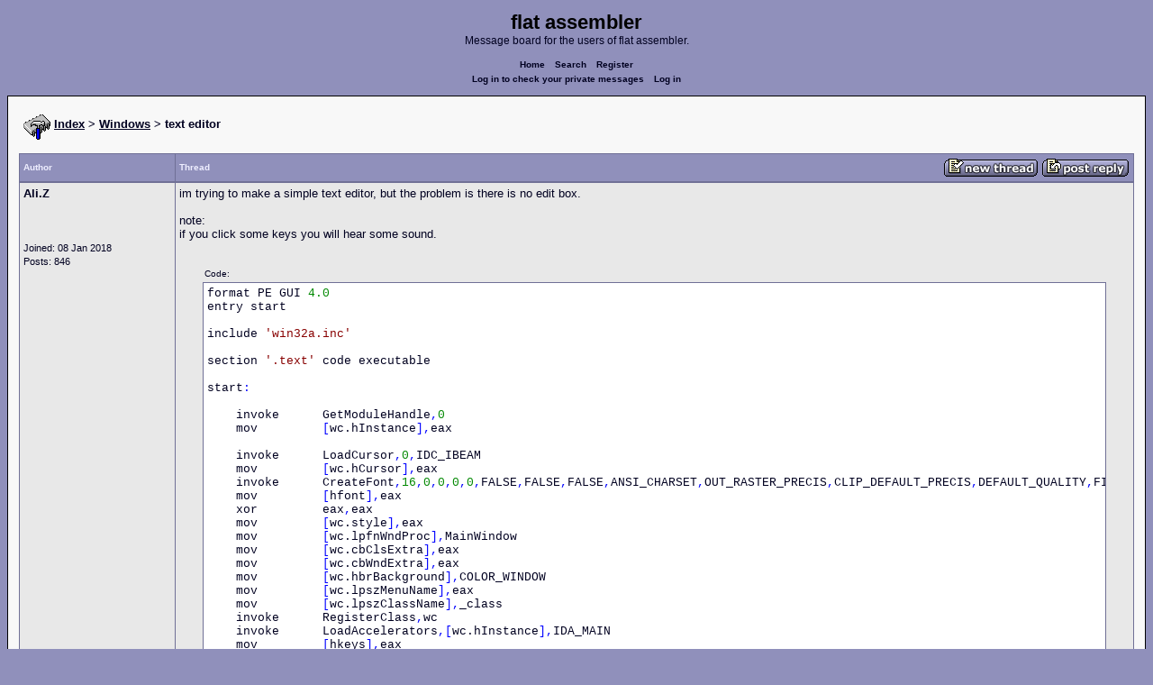

--- FILE ---
content_type: text/html; charset=UTF-8
request_url: https://board.flatassembler.net/topic.php?t=20790
body_size: 13191
content:
<!DOCTYPE html>
<html dir="ltr" lang="en">

<head>
  <meta charset="utf-8">
  <meta name="author" content="Ali.Z"><meta name="description" content="text editor">
  <title>flat assembler - text editor</title>
  <meta name="twitter:card" content="summary">
  <meta property="og:title" content="text editor">
  <meta property="og:image" content="https://flatassembler.net/images/flatassembler.gif">
  <meta name="viewport" content="width=device-width, initial-scale=1">
  <link rel="stylesheet" href="templates/phpVB2/phpVB2.css" type="text/css">
</head>

<body>

  <p class="mediumtext">
    <span class="maintitle">flat assembler</span><br>Message board for the users of flat assembler.
  </p>

  <p class="navigation">
    <a class="boldlink" href="index.php">Home</a>
    <!--<a class="boldlink" href="faq.php">FAQ</a>-->
    <a class="boldlink" href="search.php">Search</a>
    <a class="boldlink" href="https://board.flatassembler.net/profile.php?mode=register">Register</a>
    <br/>
    <a class="boldlink" href="privmsg.php?folder=inbox">Log in to check your private messages</a>
    <a class="boldlink" href="login.php">Log in</a>
  </p>

  <div class="container">

<table class="lineup">
  <tr>
    <td align="left" valign="middle">
      <img src="/images/fasm.png" border="0" alt="" align="center">
      <span class="largetext"><a href="index.php" ><b>Index</b></a>
      <b>> <a href="forum.php?f=3">Windows</a> > text editor</b></span><br>
      <br>
      <b><span class="smalltext">
      </span></b></td>
  </tr>
</table>

        

            <table class="grid" style="table-layout:fixed;white-space:normal;">
              <tr>
                <td nowrap class="toprow leftcol foldable" valign="middle"><span class="toprowtext">Author </span></td>
                <td nowrap class="toprow"><table width="100%" border="0" cellpadding="0" cellspacing="0"><tr>
                 <td nowrap class="toprow" valign="middle"><span class="toprowtext">Thread</span></td>
                 <td nowrap class="toprow" valign="middle" align="right"><a href="post.php?mode=newtopic&amp;f=3"><IMG src="templates/phpVB2/images/post.gif" border="0" alt="Post new topic" align="middle"></A> <A href="post.php?mode=reply&amp;t=20790"><IMG src="templates/phpVB2/images/reply.gif" border="0" alt="Reply to topic" align="middle"></A></td></tr>
                </table></td>
              </tr>
            </table>
            <table class="grid" style="table-layout:fixed;white-space:normal;">
              <tr>
                <td valign="top" class="leftcol foldable row1">
                  <div style="overflow-x: hidden;">
                  <span class="largetext"><b>Ali.Z</b></span><br>
                  <span class="smalltext"><br>
                  <br>
                  <br>
                  Joined: 08 Jan 2018<br>
                  Posts: 846<br>
                  </span>
                  <div></td>
                <td valign="top" class="postbody row1">
                  <a name="206599"></a>
                  <div class="folded postheader"><b>Ali.Z</b> <span class="smalltext">18 Oct 2018, 13:02</div>
                  <div class="largetext" style="padding-bottom: 2px;" title="text editor">im trying to make a simple text editor, but the problem is there is no edit box.
<br />

<br />
note:
<br />
if you click some keys you will hear some sound.
<br />

<br />
    <div class="quotecontainer"><div class="quoteheader">Code:</div><pre>format PE GUI <span class="code_number">4.0</span>entry startinclude <span class="code_string">'win32a.inc'</span>section <span class="code_string">'.text'</span> code executablestart<span class="code_symbol">:</span>    invoke      GetModuleHandle<span class="code_symbol">,</span><span class="code_number">0</span>    mov         <span class="code_symbol">[</span>wc.hInstance<span class="code_symbol">],</span>eax    invoke      LoadCursor<span class="code_symbol">,</span><span class="code_number">0</span><span class="code_symbol">,</span>IDC_IBEAM    mov         <span class="code_symbol">[</span>wc.hCursor<span class="code_symbol">],</span>eax    invoke      CreateFont<span class="code_symbol">,</span><span class="code_number">16</span><span class="code_symbol">,</span><span class="code_number">0</span><span class="code_symbol">,</span><span class="code_number">0</span><span class="code_symbol">,</span><span class="code_number">0</span><span class="code_symbol">,</span><span class="code_number">0</span><span class="code_symbol">,</span>FALSE<span class="code_symbol">,</span>FALSE<span class="code_symbol">,</span>FALSE<span class="code_symbol">,</span>ANSI_CHARSET<span class="code_symbol">,</span>OUT_RASTER_PRECIS<span class="code_symbol">,</span>CLIP_DEFAULT_PRECIS<span class="code_symbol">,</span>DEFAULT_QUALITY<span class="code_symbol">,</span>FIXED_PITCH<span class="code_symbol">+</span>FF_DONTCARE<span class="code_symbol">,</span>NULL    mov         <span class="code_symbol">[</span>hfont<span class="code_symbol">],</span>eax    xor         eax<span class="code_symbol">,</span>eax    mov         <span class="code_symbol">[</span>wc.style<span class="code_symbol">],</span>eax    mov         <span class="code_symbol">[</span>wc.lpfnWndProc<span class="code_symbol">],</span>MainWindow    mov         <span class="code_symbol">[</span>wc.cbClsExtra<span class="code_symbol">],</span>eax    mov         <span class="code_symbol">[</span>wc.cbWndExtra<span class="code_symbol">],</span>eax    mov         <span class="code_symbol">[</span>wc.hbrBackground<span class="code_symbol">],</span>COLOR_WINDOW    mov         <span class="code_symbol">[</span>wc.lpszMenuName<span class="code_symbol">],</span>eax    mov         <span class="code_symbol">[</span>wc.lpszClassName<span class="code_symbol">],</span>_class    invoke      RegisterClass<span class="code_symbol">,</span>wc    invoke      LoadAccelerators<span class="code_symbol">,[</span>wc.hInstance<span class="code_symbol">],</span>IDA_MAIN    mov         <span class="code_symbol">[</span>hkeys<span class="code_symbol">],</span>eax    invoke      LoadMenu<span class="code_symbol">,[</span>wc.hInstance<span class="code_symbol">],</span>IDM_MAIN    invoke      CreateWindowEx<span class="code_symbol">,</span><span class="code_number">0</span><span class="code_symbol">,</span>_class<span class="code_symbol">,</span>_caption<span class="code_symbol">,</span>WS_TILEDWINDOW<span class="code_symbol">+</span>WS_CLIPCHILDREN<span class="code_symbol">+</span>WS_CLIPSIBLINGS<span class="code_symbol">,</span><span class="code_number">25</span><span class="code_symbol">,</span><span class="code_number">25</span><span class="code_symbol">,</span><span class="code_number">244</span><span class="code_symbol">,</span><span class="code_number">152</span><span class="code_symbol">,</span>NULL<span class="code_symbol">,</span>eax<span class="code_symbol">,[</span>wc.hInstance<span class="code_symbol">],</span>NULL    mov         <span class="code_symbol">[</span>hwnd_main<span class="code_symbol">],</span>eax    invoke      ShowWindow<span class="code_symbol">,</span>eax<span class="code_symbol">,</span>SW_SHOW    invoke      UpdateWindow<span class="code_symbol">,[</span>hwnd_main<span class="code_symbol">]</span>msg_loop<span class="code_symbol">:</span>    invoke      GetMessage<span class="code_symbol">,</span>msg<span class="code_symbol">,</span>NULL<span class="code_symbol">,</span><span class="code_number">0</span><span class="code_symbol">,</span><span class="code_number">0</span>    or          eax<span class="code_symbol">,</span>eax    jz          end_loop    invoke      TranslateAccelerator<span class="code_symbol">,[</span>hwnd_main<span class="code_symbol">],[</span>hkeys<span class="code_symbol">],</span>msg    or          eax<span class="code_symbol">,</span>eax    jnz         msg_loop    cmp         <span class="code_symbol">[</span>msg.message<span class="code_symbol">],</span>WM_KEYDOWN    jz          msg_dispatch    invoke      TranslateMessage<span class="code_symbol">,</span>msgmsg_dispatch<span class="code_symbol">:</span>    invoke      DispatchMessage<span class="code_symbol">,</span>msg    jmp         msg_loopend_loop<span class="code_symbol">:</span>    invoke      ExitProcess<span class="code_symbol">,[</span>msg.wParam<span class="code_symbol">]</span>proc MainWindow hwnd<span class="code_symbol">,</span>msg<span class="code_symbol">,</span>wparam<span class="code_symbol">,</span>lparam    push        ebx esi edi    cmp         <span class="code_symbol">[</span>msg<span class="code_symbol">],</span>WM_CREATE    jz          wmcreate    cmp         <span class="code_symbol">[</span>msg<span class="code_symbol">],</span>WM_SIZE    jz          wmsize    cmp         <span class="code_symbol">[</span>msg<span class="code_symbol">],</span>WM_SETFOCUS    jz          wmsetfocus    cmp         <span class="code_symbol">[</span>msg<span class="code_symbol">],</span>WM_COMMAND    jz          wmcommand    cmp         <span class="code_symbol">[</span>msg<span class="code_symbol">],</span>WM_CLOSE    jz          wmclose    cmp         <span class="code_symbol">[</span>msg<span class="code_symbol">],</span>WM_DESTROY    jz          wmdestroy    invoke      DefWindowProc<span class="code_symbol">,[</span>hwnd<span class="code_symbol">],[</span>msg<span class="code_symbol">],[</span>wparam<span class="code_symbol">],[</span>lparam<span class="code_symbol">]</span>    jmp         finish  wmcreate<span class="code_symbol">:</span>    invoke      GetClientRect<span class="code_symbol">,[</span>hwnd<span class="code_symbol">],</span>rct    invoke      CreateWindowEx<span class="code_symbol">,</span><span class="code_number">0</span><span class="code_symbol">,</span>_edit_class<span class="code_symbol">,</span><span class="code_number">0</span><span class="code_symbol">,</span>WS_CHILD<span class="code_symbol">,</span>WS_VISIBLE<span class="code_symbol">,</span>ES_MULTILINE<span class="code_symbol">,</span>WS_VSCROLL<span class="code_symbol">,</span>WS_HSCROLL<span class="code_symbol">,</span>ES_AUTOVSCROLL<span class="code_symbol">,</span>ES_AUTOHSCROLL<span class="code_symbol">,[</span>rct.left<span class="code_symbol">],[</span>rct.top<span class="code_symbol">],[</span>rct.right<span class="code_symbol">],[</span>rct.bottom<span class="code_symbol">],[</span>hwnd<span class="code_symbol">],</span>NULL<span class="code_symbol">,[</span>wc.hInstance<span class="code_symbol">],</span>NULL    mov         <span class="code_symbol">[</span>hedit<span class="code_symbol">],</span>eax    invoke      SendMessage<span class="code_symbol">,[</span>hedit<span class="code_symbol">],</span>WM_SETFONT<span class="code_symbol">,[</span>hfont<span class="code_symbol">],</span><span class="code_number">0</span>    jmp         ok  wmsize<span class="code_symbol">:</span>    invoke      GetClientRect<span class="code_symbol">,[</span>hwnd<span class="code_symbol">],</span>rct    invoke      MoveWindow<span class="code_symbol">,[</span>hedit<span class="code_symbol">],[</span>rct.left<span class="code_symbol">],[</span>rct.top<span class="code_symbol">],[</span>rct.right<span class="code_symbol">],[</span>rct.bottom<span class="code_symbol">],</span>TRUE    jmp         ok  wmsetfocus<span class="code_symbol">:</span>    invoke      SetFocus<span class="code_symbol">,[</span>hedit<span class="code_symbol">]</span>    jmp         ok  wmcommand<span class="code_symbol">:</span>    mov         eax<span class="code_symbol">,[</span>wparam<span class="code_symbol">]</span>    and         eax<span class="code_symbol">,</span><span class="code_number">0ffffh</span>    cmp         eax<span class="code_symbol">,</span>IDM_NEW    jz          ok    cmp         eax<span class="code_symbol">,</span>IDM_EXIT    jz          wmclose    cmp         eax<span class="code_symbol">,</span>IDM_ABOUT    jz          about_dlg    jmp         ok    about_dlg<span class="code_symbol">:</span>    invoke      DialogBoxParam<span class="code_symbol">,[</span>wc.hInstance<span class="code_symbol">],</span>IDD_ABOUT<span class="code_symbol">,[</span>hwnd<span class="code_symbol">],</span>AboutDialog<span class="code_symbol">,</span><span class="code_number">0</span>    jmp         ok  wmclose<span class="code_symbol">:</span>    invoke      DeleteObject<span class="code_symbol">,[</span>hfont<span class="code_symbol">]</span>    invoke      DestroyWindow<span class="code_symbol">,[</span>hwnd<span class="code_symbol">]</span>    jmp         ok  wmdestroy<span class="code_symbol">:</span>    invoke      WinHelp<span class="code_symbol">,[</span>hwnd<span class="code_symbol">],</span><span class="code_number">0</span><span class="code_symbol">,</span>HELP_QUIT<span class="code_symbol">,</span><span class="code_number">0</span>    invoke      PostQuitMessage<span class="code_symbol">,</span><span class="code_number">0</span>  ok<span class="code_symbol">:</span>    xor         eax<span class="code_symbol">,</span>eax  finish<span class="code_symbol">:</span>    pop         edi esi ebx    retendpproc AboutDialog hwnd<span class="code_symbol">,</span>msg<span class="code_symbol">,</span>wparam<span class="code_symbol">,</span>lparam    push        ebx esi edi    cmp         <span class="code_symbol">[</span>msg<span class="code_symbol">],</span>WM_CLOSE    jz          .close    xor         eax<span class="code_symbol">,</span>eax    jmp         .finish  .close<span class="code_symbol">:</span>    invoke      EndDialog<span class="code_symbol">,[</span>hwnd<span class="code_symbol">],</span><span class="code_number">0</span>    mov         eax<span class="code_symbol">,</span><span class="code_number">1</span>  .finish<span class="code_symbol">:</span>    pop         edi esi ebx    retendpsection <span class="code_string">'.data'</span> data readable writeable  wc WNDCLASS  msg MSG  rct RECT  hwnd_main dd ?  hfont     dd ?  hedit     dd ?  hkeys     dd ?section <span class="code_string">'.rdata'</span> data readable  _class db <span class="code_string">'CES'</span><span class="code_symbol">,</span><span class="code_number">0</span>  _edit_class db <span class="code_string">'SEDIT'</span><span class="code_symbol">,</span><span class="code_number">0</span>  _caption db <span class="code_string">'Fasm</span> <span class="code_string">Example'</span><span class="code_symbol">,</span><span class="code_number">0</span>section <span class="code_string">'.idata'</span> import data readable  library kernel32<span class="code_symbol">,</span><span class="code_string">'kernel32.dll'</span><span class="code_symbol">,\</span>          user32<span class="code_symbol">,</span><span class="code_string">'user32.dll'</span><span class="code_symbol">,\</span>          advapi32<span class="code_symbol">,</span><span class="code_string">'advapi32.dll'</span><span class="code_symbol">,\</span>          shell32<span class="code_symbol">,</span><span class="code_string">'shell32.dll'</span><span class="code_symbol">,\</span>          gdi32<span class="code_symbol">,</span><span class="code_string">'gdi32.dll'</span><span class="code_symbol">,\</span>          comctl32<span class="code_symbol">,</span><span class="code_string">'comctl32.dll'</span><span class="code_symbol">,\</span>          comdlg32<span class="code_symbol">,</span><span class="code_string">'comdlg32.dll'</span>  include <span class="code_string">'api\kernel32.inc'</span>  include <span class="code_string">'api\user32.inc'</span>  include <span class="code_string">'api\advapi32.inc'</span>  include <span class="code_string">'api\shell32.inc'</span>  include <span class="code_string">'api\gdi32.inc'</span>  include <span class="code_string">'api\comctl32.inc'</span>  include <span class="code_string">'api\comdlg32.inc'</span>section <span class="code_string">'.rsrc'</span> resource data readable  directory RT_MENU<span class="code_symbol">,</span>menus<span class="code_symbol">,\</span>            RT_ACCELERATOR<span class="code_symbol">,</span>accelerators<span class="code_symbol">,\</span>            RT_DIALOG<span class="code_symbol">,</span>dialogs  resource menus<span class="code_symbol">,\</span>           IDM_MAIN<span class="code_symbol">,</span>LANG_ENGLISH<span class="code_symbol">+</span>SUBLANG_DEFAULT<span class="code_symbol">,</span>main_menu  resource accelerators<span class="code_symbol">,\</span>           IDA_MAIN<span class="code_symbol">,</span>LANG_ENGLISH<span class="code_symbol">+</span>SUBLANG_DEFAULT<span class="code_symbol">,</span>hot_keys  resource dialogs<span class="code_symbol">,\</span>           IDD_ABOUT<span class="code_symbol">,</span>LANG_ENGLISH<span class="code_symbol">+</span>SUBLANG_DEFAULT<span class="code_symbol">,</span>about_dialog  IDA_MAIN      <span class="code_symbol">=</span> <span class="code_number">101</span>  IDM_MAIN      <span class="code_symbol">=</span> <span class="code_number">201</span>  IDM_NEW       <span class="code_symbol">=</span> <span class="code_number">202</span>  IDM_EXIT      <span class="code_symbol">=</span> <span class="code_number">203</span>  IDM_ABOUT     <span class="code_symbol">=</span> <span class="code_number">204</span>  IDD_ABOUT     <span class="code_symbol">=</span> <span class="code_number">301</span>  _ equ <span class="code_symbol">,</span><span class="code_number">09</span><span class="code_symbol">,</span>  menu main_menu       menuitem <span class="code_string">'&amp;File'</span><span class="code_symbol">,</span><span class="code_number">0</span><span class="code_symbol">,</span>MFR_POPUP                menuitem <span class="code_string">'&amp;New'</span> _ <span class="code_string">'Ctrl+N'</span><span class="code_symbol">,</span>IDM_NEW<span class="code_symbol">,</span><span class="code_number">0</span><span class="code_symbol">,</span>MFS_GRAYED<span class="code_symbol">,</span><span class="code_number">0</span>                menuseparator                menuitem <span class="code_string">'&amp;Exit'</span> _ <span class="code_string">'Alt+X'</span><span class="code_symbol">,</span>IDM_EXIT<span class="code_symbol">,</span>MFR_END       menuitem <span class="code_string">'&amp;Help'</span><span class="code_symbol">,</span><span class="code_number">0</span><span class="code_symbol">,</span>MFR_POPUP<span class="code_symbol">+</span>MFR_END                menuitem <span class="code_string">'&amp;About'</span> _ <span class="code_string">'Shift+H'</span><span class="code_symbol">,</span>IDM_ABOUT<span class="code_symbol">,</span>MFR_END  accelerator hot_keys<span class="code_symbol">,\</span>              FVIRTKEY<span class="code_symbol">+</span>FNOINVERT<span class="code_symbol">+</span>FCONTROL<span class="code_symbol">,</span><span class="code_string">'N'</span><span class="code_symbol">,</span>IDM_NEW<span class="code_symbol">,\</span>              FVIRTKEY<span class="code_symbol">+</span>FNOINVERT<span class="code_symbol">+</span>FALT<span class="code_symbol">,</span><span class="code_string">'X'</span><span class="code_symbol">,</span>IDM_EXIT<span class="code_symbol">,\</span>              FVIRTKEY<span class="code_symbol">+</span>FNOINVERT<span class="code_symbol">+</span>FSHIFT<span class="code_symbol">,</span><span class="code_string">'H'</span><span class="code_symbol">,</span>IDM_ABOUT  dialog about_dialog<span class="code_symbol">,</span><span class="code_string">'About..'</span><span class="code_symbol">,</span><span class="code_number">50</span><span class="code_symbol">,</span><span class="code_number">50</span><span class="code_symbol">,</span><span class="code_number">100</span><span class="code_symbol">,</span><span class="code_number">100</span><span class="code_symbol">,</span>WS_SYSMENU<span class="code_symbol">+</span>WS_CAPTION<span class="code_symbol">+</span>WS_POPUP<span class="code_symbol">+</span>DS_MODALFRAME    dialogitem <span class="code_string">'STATIC'</span><span class="code_symbol">,</span><span class="code_string">'Win32</span> <span class="code_string">GUI</span> <span class="code_string">example'</span><span class="code_symbol">,-</span><span class="code_number">1</span><span class="code_symbol">,</span><span class="code_number">25</span><span class="code_symbol">,</span><span class="code_number">25</span><span class="code_symbol">,</span><span class="code_number">50</span><span class="code_symbol">,</span><span class="code_number">50</span><span class="code_symbol">,</span>WS_VISIBLE<span class="code_symbol">+</span>SS_CENTER  enddialogsection <span class="code_string">'.reloc'</span> fixups data readable discardable    </pre></div></div>
                  <div class="signature"><br />_________________<br />Asm For Wise Humans</div><span class="smalltext"></span>
                </td>
              </tr>
              <tr>
                <td class="leftcol foldable row1"><a href="topic.php?p=206599#206599"><img src="templates/phpVB2/images/icon_minipost.gif" alt="Post" title="Post" border="0"></a><span class="smalltext">
                  18 Oct 2018, 13:02</span></td>
                <td valign="middle" class="row1">
                  <table width="100%" border="0" cellpadding="0" cellspacing="0">
                    <tr valign="bottom">
                      <td nowrap> <a href="profile.php?mode=viewprofile&amp;u=7323"><img src="templates/phpVB2/images/icon_profile.gif" alt="View user's profile" title="View user's profile" border="0" /></a>
                        <span class="foldable"> <a href="privmsg.php?mode=post&amp;u=7323"><img src="templates/phpVB2/images/icon_pm.gif" alt="Send private message" title="Send private message" border="0" /></a>       </span></td>
                      <td align="right" nowrap>  <a href="post.php?mode=quote&amp;p=206599"><img src="templates/phpVB2/images/icon_quote.gif" alt="Reply with quote" title="Reply with quote" border="0" /></a>  </td>
                    </tr>
                  </table>
                </td>
              </tr>
            </table>
            <table class="grid" style="table-layout:fixed;white-space:normal;">
              <tr>
                <td valign="top" class="leftcol foldable row2">
                  <div style="overflow-x: hidden;">
                  <span class="largetext"><b>DimonSoft</b></span><br>
                  <span class="smalltext"><br>
                  <br>
                  <br>
                  Joined: 03 Mar 2010<br>
                  Posts: 1228<br>
                  Location: Belarus</span>
                  <div></td>
                <td valign="top" class="postbody row2">
                  <a name="206601"></a>
                  <div class="folded postheader"><b>DimonSoft</b> <span class="smalltext">18 Oct 2018, 16:24</div>
                  <div class="largetext" style="padding-bottom: 2px;" title="Re: text editor">    <div class="quotecontainer"><div class="quoteheader">Ali.A wrote:</div><blockquote>im trying to make a simple text editor, but the problem is there is no edit box.    </blockquote></div>
<br />
Something wrong went here, at least:
<br />
    <div class="quotecontainer"><div class="quoteheader">Code:</div><pre>    invoke      CreateWindowEx<span class="code_symbol">,</span><span class="code_number">0</span><span class="code_symbol">,</span>_edit_class<span class="code_symbol">,</span><span class="code_number">0</span><span class="code_symbol">,</span>WS_CHILD<span class="code_symbol">,</span>WS_VISIBLE<span class="code_symbol">,</span>ES_MULTILINE<span class="code_symbol">,</span>WS_VSCROLL<span class="code_symbol">,</span>WS_HSCROLL<span class="code_symbol">,</span>ES_AUTOVSCROLL<span class="code_symbol">,</span>ES_AUTOHSCROLL<span class="code_symbol">,[</span>rct.left<span class="code_symbol">],[</span>rct.top<span class="code_symbol">],[</span>rct.right<span class="code_symbol">],[</span>rct.bottom<span class="code_symbol">],[</span>hwnd<span class="code_symbol">],</span>NULL<span class="code_symbol">,[</span>wc.hInstance<span class="code_symbol">],</span>NULL    </pre></div></div>
                  <div class="signature"></div><span class="smalltext"></span>
                </td>
              </tr>
              <tr>
                <td class="leftcol foldable row2"><a href="topic.php?p=206601#206601"><img src="templates/phpVB2/images/icon_minipost.gif" alt="Post" title="Post" border="0"></a><span class="smalltext">
                  18 Oct 2018, 16:24</span></td>
                <td valign="middle" class="row2">
                  <table width="100%" border="0" cellpadding="0" cellspacing="0">
                    <tr valign="bottom">
                      <td nowrap> <a href="profile.php?mode=viewprofile&amp;u=3860"><img src="templates/phpVB2/images/icon_profile.gif" alt="View user's profile" title="View user's profile" border="0" /></a>
                        <span class="foldable"> <a href="privmsg.php?mode=post&amp;u=3860"><img src="templates/phpVB2/images/icon_pm.gif" alt="Send private message" title="Send private message" border="0" /></a>  <a href="http://lessthan.16mb.com" target="_userwww"><img src="templates/phpVB2/images/icon_www.gif" alt="Visit poster's website" title="Visit poster's website" border="0" /></a>     </span></td>
                      <td align="right" nowrap>  <a href="post.php?mode=quote&amp;p=206601"><img src="templates/phpVB2/images/icon_quote.gif" alt="Reply with quote" title="Reply with quote" border="0" /></a>  </td>
                    </tr>
                  </table>
                </td>
              </tr>
            </table>
            <table class="grid" style="table-layout:fixed;white-space:normal;">
              <tr>
                <td valign="top" class="leftcol foldable row1">
                  <div style="overflow-x: hidden;">
                  <span class="largetext"><b>Walter</b></span><br>
                  <span class="smalltext"><br>
                  <br>
                  <br>
                  Joined: 26 Jan 2013<br>
                  Posts: 158<br>
                  </span>
                  <div></td>
                <td valign="top" class="postbody row1">
                  <a name="206602"></a>
                  <div class="folded postheader"><b>Walter</b> <span class="smalltext">18 Oct 2018, 16:58</div>
                  <div class="largetext" style="padding-bottom: 2px;" title="">In order to see your input, you are going to need:
<br />

<br />
In CreateWindowEx:
<br />

<br />
WS_CHILD+WS_VISIBLE+ES_MULTILINE+WS_VSCROLL+WS_HSCROLL+ES_AUTOVSCROLL+ES_AUTOHSCROLL
<br />

<br />
Class:
<br />

<br />
_edit_class db 'EDIT',0
<br />

<br />
and in msg_loop:
<br />

<br />
;    cmp         [msg.message],WM_KEYDOWN
<br />
;    jz          msg_dispatch</div>
                  <div class="signature"></div><span class="smalltext"></span>
                </td>
              </tr>
              <tr>
                <td class="leftcol foldable row1"><a href="topic.php?p=206602#206602"><img src="templates/phpVB2/images/icon_minipost.gif" alt="Post" title="Post" border="0"></a><span class="smalltext">
                  18 Oct 2018, 16:58</span></td>
                <td valign="middle" class="row1">
                  <table width="100%" border="0" cellpadding="0" cellspacing="0">
                    <tr valign="bottom">
                      <td nowrap> <a href="profile.php?mode=viewprofile&amp;u=5504"><img src="templates/phpVB2/images/icon_profile.gif" alt="View user's profile" title="View user's profile" border="0" /></a>
                        <span class="foldable"> <a href="privmsg.php?mode=post&amp;u=5504"><img src="templates/phpVB2/images/icon_pm.gif" alt="Send private message" title="Send private message" border="0" /></a>       </span></td>
                      <td align="right" nowrap>  <a href="post.php?mode=quote&amp;p=206602"><img src="templates/phpVB2/images/icon_quote.gif" alt="Reply with quote" title="Reply with quote" border="0" /></a>  </td>
                    </tr>
                  </table>
                </td>
              </tr>
            </table>
            <table class="grid" style="table-layout:fixed;white-space:normal;">
              <tr>
                <td valign="top" class="leftcol foldable row2">
                  <div style="overflow-x: hidden;">
                  <span class="largetext"><b>revolution</b></span><br>
                  <span class="smalltext">When all else fails, read the source<br>
                  <br>
                  <br>
                  Joined: 24 Aug 2004<br>
                  Posts: 20833<br>
                  Location: In your JS exploiting you and your system</span>
                  <div></td>
                <td valign="top" class="postbody row2">
                  <a name="206603"></a>
                  <div class="folded postheader"><b>revolution</b> <span class="smalltext">18 Oct 2018, 17:22</div>
                  <div class="largetext" style="padding-bottom: 2px;" title="">If you check the return values from each API call then you can narrow down each problem more easily. Print some sort of simple message (or better, use a debugger) when any of the API calls fails. Fix up each call one-by-one until they all execute successfully.</div>
                  <div class="signature"></div><span class="smalltext"></span>
                </td>
              </tr>
              <tr>
                <td class="leftcol foldable row2"><a href="topic.php?p=206603#206603"><img src="templates/phpVB2/images/icon_minipost.gif" alt="Post" title="Post" border="0"></a><span class="smalltext">
                  18 Oct 2018, 17:22</span></td>
                <td valign="middle" class="row2">
                  <table width="100%" border="0" cellpadding="0" cellspacing="0">
                    <tr valign="bottom">
                      <td nowrap> <a href="profile.php?mode=viewprofile&amp;u=908"><img src="templates/phpVB2/images/icon_profile.gif" alt="View user's profile" title="View user's profile" border="0" /></a>
                        <span class="foldable"> <a href="privmsg.php?mode=post&amp;u=908"><img src="templates/phpVB2/images/icon_pm.gif" alt="Send private message" title="Send private message" border="0" /></a>  <a href="https://html.duckduckgo.com/" target="_userwww"><img src="templates/phpVB2/images/icon_www.gif" alt="Visit poster's website" title="Visit poster's website" border="0" /></a>     </span></td>
                      <td align="right" nowrap>  <a href="post.php?mode=quote&amp;p=206603"><img src="templates/phpVB2/images/icon_quote.gif" alt="Reply with quote" title="Reply with quote" border="0" /></a>  </td>
                    </tr>
                  </table>
                </td>
              </tr>
            </table>
            <table class="grid" style="table-layout:fixed;white-space:normal;">
              <tr>
                <td valign="top" class="leftcol foldable row1">
                  <div style="overflow-x: hidden;">
                  <span class="largetext"><b>Ali.Z</b></span><br>
                  <span class="smalltext"><br>
                  <br>
                  <br>
                  Joined: 08 Jan 2018<br>
                  Posts: 846<br>
                  </span>
                  <div></td>
                <td valign="top" class="postbody row1">
                  <a name="206604"></a>
                  <div class="folded postheader"><b>Ali.Z</b> <span class="smalltext">18 Oct 2018, 20:23</div>
                  <div class="largetext" style="padding-bottom: 2px;" title="">ok found my issue after debugging:
<br />
    <div class="quotecontainer"><div class="quoteheader">Code:</div><pre>WS_CHILD<span class="code_symbol">,</span>WS_VISIBLE<span class="code_symbol">,</span>ES_MULTILINE<span class="code_symbol">,</span>WS_VSCROLL<span class="code_symbol">,</span>WS_HSCROLL<span class="code_symbol">,</span>ES_AUTOVSCROLL<span class="code_symbol">,</span>ES_AUTOHSCROLL    </pre></div>
<br />
used comma instead of '+' plus sign.
<br />

<br />
and why i cant get a custom name for _edit_class? why it have to be 'edit'?
<br />

<br />
and why im limited in the editbox? i cant write many characters!
<br />

<br />
also
<br />
; cmp [msg.message],WM_KEYDOWN
<br />
; jz msg_dispatch
<br />

<br />
didnt work, i had to change it to:
<br />

<br />
    <div class="quotecontainer"><div class="quoteheader">Code:</div><pre>msg_loop<span class="code_symbol">:</span>    invoke      GetMessage<span class="code_symbol">,</span>msg<span class="code_symbol">,</span>NULL<span class="code_symbol">,</span><span class="code_number">0</span><span class="code_symbol">,</span><span class="code_number">0</span>    or          eax<span class="code_symbol">,</span>eax    jz          end_loop    cmp         <span class="code_symbol">[</span>msg.message<span class="code_symbol">],</span>WM_KEYDOWN    jz          msg_translate    invoke      TranslateAccelerator<span class="code_symbol">,[</span>hwnd_main<span class="code_symbol">],[</span>hkeys<span class="code_symbol">],</span>msg    or          eax<span class="code_symbol">,</span>eax    jnz         msg_loop    cmp         <span class="code_symbol">[</span>msg.message<span class="code_symbol">],</span>WM_KEYDOWN    jz          msg_dispatchmsg_translate<span class="code_symbol">:</span>    invoke      TranslateMessage<span class="code_symbol">,</span>msgmsg_dispatch<span class="code_symbol">:</span>    invoke      DispatchMessage<span class="code_symbol">,</span>msg    jmp         msg_loop    </pre></div>
<br />

<br />
but the issue now is i cant receive hotkeys with shift or ctrl, only alt key.
<br />

<br />
    <div class="quotecontainer"><div class="quoteheader">Code:</div><pre>menu main_menu       menuitem <span class="code_string">'&amp;File'</span><span class="code_symbol">,</span><span class="code_number">0</span><span class="code_symbol">,</span>MFR_POPUP                menuitem <span class="code_string">'&amp;New'</span> _ <span class="code_string">'Alt+N'</span><span class="code_symbol">,</span>IDM_NEW<span class="code_symbol">,</span><span class="code_number">0</span><span class="code_symbol">,</span>MFS_GRAYED<span class="code_symbol">,</span><span class="code_number">0</span>                menuseparator                menuitem <span class="code_string">'&amp;Exit'</span> _ <span class="code_string">'Alt+X'</span><span class="code_symbol">,</span>IDM_EXIT<span class="code_symbol">,</span>MFR_END       menuitem <span class="code_string">'&amp;Help'</span><span class="code_symbol">,</span><span class="code_number">0</span><span class="code_symbol">,</span>MFR_POPUP<span class="code_symbol">+</span>MFR_END                menuitem <span class="code_string">'&amp;About'</span> _ <span class="code_string">'Alt+H'</span><span class="code_symbol">,</span>IDM_ABOUT<span class="code_symbol">,</span>MFR_ENDaccelerator hot_keys<span class="code_symbol">,\</span> <span class="code_annotation">;</span> <span class="code_annotation">cant</span> <span class="code_annotation">use</span> <span class="code_annotation">FCONTROL</span>              FVIRTKEY<span class="code_symbol">+</span>FNOINVERT<span class="code_symbol">+</span>FALT<span class="code_symbol">,</span><span class="code_string">'N'</span><span class="code_symbol">,</span>IDM_NEW<span class="code_symbol">,\</span>              FVIRTKEY<span class="code_symbol">+</span>FNOINVERT<span class="code_symbol">+</span>FALT<span class="code_symbol">,</span><span class="code_string">'X'</span><span class="code_symbol">,</span>IDM_EXIT<span class="code_symbol">,\</span>              FVIRTKEY<span class="code_symbol">+</span>FNOINVERT<span class="code_symbol">+</span>FALT<span class="code_symbol">,</span><span class="code_string">'H'</span><span class="code_symbol">,</span>IDM_ABOUT    </pre></div>
<br />
how could i solve this?</div>
                  <div class="signature"></div><span class="smalltext"></span>
                </td>
              </tr>
              <tr>
                <td class="leftcol foldable row1"><a href="topic.php?p=206604#206604"><img src="templates/phpVB2/images/icon_minipost.gif" alt="Post" title="Post" border="0"></a><span class="smalltext">
                  18 Oct 2018, 20:23</span></td>
                <td valign="middle" class="row1">
                  <table width="100%" border="0" cellpadding="0" cellspacing="0">
                    <tr valign="bottom">
                      <td nowrap> <a href="profile.php?mode=viewprofile&amp;u=7323"><img src="templates/phpVB2/images/icon_profile.gif" alt="View user's profile" title="View user's profile" border="0" /></a>
                        <span class="foldable"> <a href="privmsg.php?mode=post&amp;u=7323"><img src="templates/phpVB2/images/icon_pm.gif" alt="Send private message" title="Send private message" border="0" /></a>       </span></td>
                      <td align="right" nowrap>  <a href="post.php?mode=quote&amp;p=206604"><img src="templates/phpVB2/images/icon_quote.gif" alt="Reply with quote" title="Reply with quote" border="0" /></a>  </td>
                    </tr>
                  </table>
                </td>
              </tr>
            </table>
            <table class="grid" style="table-layout:fixed;white-space:normal;">
              <tr>
                <td valign="top" class="leftcol foldable row2">
                  <div style="overflow-x: hidden;">
                  <span class="largetext"><b>revolution</b></span><br>
                  <span class="smalltext">When all else fails, read the source<br>
                  <br>
                  <br>
                  Joined: 24 Aug 2004<br>
                  Posts: 20833<br>
                  Location: In your JS exploiting you and your system</span>
                  <div></td>
                <td valign="top" class="postbody row2">
                  <a name="206605"></a>
                  <div class="folded postheader"><b>revolution</b> <span class="smalltext">18 Oct 2018, 21:14</div>
                  <div class="largetext" style="padding-bottom: 2px;" title="">    <div class="quotecontainer"><div class="quoteheader">Ali.A wrote:</div><blockquote>and why i cant get a custom name for _edit_class? why it have to be 'edit'?    </blockquote></div>The &quot;EDIT&quot; class is provided by the Windows standard DLLS. You don't have to use it if you don't want to. You can create a custom class with any name. But then you have to write the code to support the class.
<br />

<br />
Have a look at the FEDIT.ASM source for the &quot;FEDIT&quot; class.</div>
                  <div class="signature"></div><span class="smalltext"></span>
                </td>
              </tr>
              <tr>
                <td class="leftcol foldable row2"><a href="topic.php?p=206605#206605"><img src="templates/phpVB2/images/icon_minipost.gif" alt="Post" title="Post" border="0"></a><span class="smalltext">
                  18 Oct 2018, 21:14</span></td>
                <td valign="middle" class="row2">
                  <table width="100%" border="0" cellpadding="0" cellspacing="0">
                    <tr valign="bottom">
                      <td nowrap> <a href="profile.php?mode=viewprofile&amp;u=908"><img src="templates/phpVB2/images/icon_profile.gif" alt="View user's profile" title="View user's profile" border="0" /></a>
                        <span class="foldable"> <a href="privmsg.php?mode=post&amp;u=908"><img src="templates/phpVB2/images/icon_pm.gif" alt="Send private message" title="Send private message" border="0" /></a>  <a href="https://html.duckduckgo.com/" target="_userwww"><img src="templates/phpVB2/images/icon_www.gif" alt="Visit poster's website" title="Visit poster's website" border="0" /></a>     </span></td>
                      <td align="right" nowrap>  <a href="post.php?mode=quote&amp;p=206605"><img src="templates/phpVB2/images/icon_quote.gif" alt="Reply with quote" title="Reply with quote" border="0" /></a>  </td>
                    </tr>
                  </table>
                </td>
              </tr>
            </table>
            <table class="grid" style="table-layout:fixed;white-space:normal;">
              <tr>
                <td valign="top" class="leftcol foldable row1">
                  <div style="overflow-x: hidden;">
                  <span class="largetext"><b>MacroZ</b></span><br>
                  <span class="smalltext"><br>
                  <br>
                  <br>
                  Joined: 12 Oct 2018<br>
                  Posts: 30<br>
                  </span>
                  <div></td>
                <td valign="top" class="postbody row1">
                  <a name="206612"></a>
                  <div class="folded postheader"><b>MacroZ</b> <span class="smalltext">19 Oct 2018, 12:05</div>
                  <div class="largetext" style="padding-bottom: 2px;" title="">More text editors are always useful. I hope it will have syntax highlighting for asm. Keep up the good work.</div>
                  <div class="signature"><br />_________________<br />The king auto-generates two things to degrade dangerous artists and intellectuals. The King reserves the right to be king and has made the culprits in advance. Half of the time or more, they are auto-generated.</div><span class="smalltext"></span>
                </td>
              </tr>
              <tr>
                <td class="leftcol foldable row1"><a href="topic.php?p=206612#206612"><img src="templates/phpVB2/images/icon_minipost.gif" alt="Post" title="Post" border="0"></a><span class="smalltext">
                  19 Oct 2018, 12:05</span></td>
                <td valign="middle" class="row1">
                  <table width="100%" border="0" cellpadding="0" cellspacing="0">
                    <tr valign="bottom">
                      <td nowrap> <a href="profile.php?mode=viewprofile&amp;u=7414"><img src="templates/phpVB2/images/icon_profile.gif" alt="View user's profile" title="View user's profile" border="0" /></a>
                        <span class="foldable"> <a href="privmsg.php?mode=post&amp;u=7414"><img src="templates/phpVB2/images/icon_pm.gif" alt="Send private message" title="Send private message" border="0" /></a>       </span></td>
                      <td align="right" nowrap>  <a href="post.php?mode=quote&amp;p=206612"><img src="templates/phpVB2/images/icon_quote.gif" alt="Reply with quote" title="Reply with quote" border="0" /></a>  </td>
                    </tr>
                  </table>
                </td>
              </tr>
            </table>
            <table class="grid" style="table-layout:fixed;white-space:normal;">
              <tr>
                <td valign="top" class="leftcol foldable row2">
                  <div style="overflow-x: hidden;">
                  <span class="largetext"><b>Ali.Z</b></span><br>
                  <span class="smalltext"><br>
                  <br>
                  <br>
                  Joined: 08 Jan 2018<br>
                  Posts: 846<br>
                  </span>
                  <div></td>
                <td valign="top" class="postbody row2">
                  <a name="206618"></a>
                  <div class="folded postheader"><b>Ali.Z</b> <span class="smalltext">19 Oct 2018, 21:15</div>
                  <div class="largetext" style="padding-bottom: 2px;" title="">    <div class="quotecontainer"><div class="quoteheader">MacroZ wrote:</div><blockquote>More text editors are always useful. I hope it will have syntax highlighting for asm. Keep up the good work.    </blockquote></div>
<br />
yeah that what i wanted to make, but seems the project will be discarded.
<br />

<br />
    <div class="quotecontainer"><div class="quoteheader">revolution wrote:</div><blockquote>Have a look at the FEDIT.ASM source for the &quot;FEDIT&quot; class.    </blockquote></div>
<br />
couldnt understand a single line, both fasmw and fedit are large in file size and total of 5000+ lines of code.
<br />

<br />
seems Win GUI programming isnt suitable for me, its better to stick with consoles. (but i would say i was very happy for creating a window tho)</div>
                  <div class="signature"><br />_________________<br />Asm For Wise Humans</div><span class="smalltext"></span>
                </td>
              </tr>
              <tr>
                <td class="leftcol foldable row2"><a href="topic.php?p=206618#206618"><img src="templates/phpVB2/images/icon_minipost.gif" alt="Post" title="Post" border="0"></a><span class="smalltext">
                  19 Oct 2018, 21:15</span></td>
                <td valign="middle" class="row2">
                  <table width="100%" border="0" cellpadding="0" cellspacing="0">
                    <tr valign="bottom">
                      <td nowrap> <a href="profile.php?mode=viewprofile&amp;u=7323"><img src="templates/phpVB2/images/icon_profile.gif" alt="View user's profile" title="View user's profile" border="0" /></a>
                        <span class="foldable"> <a href="privmsg.php?mode=post&amp;u=7323"><img src="templates/phpVB2/images/icon_pm.gif" alt="Send private message" title="Send private message" border="0" /></a>       </span></td>
                      <td align="right" nowrap>  <a href="post.php?mode=quote&amp;p=206618"><img src="templates/phpVB2/images/icon_quote.gif" alt="Reply with quote" title="Reply with quote" border="0" /></a>  </td>
                    </tr>
                  </table>
                </td>
              </tr>
            </table>
            <table class="grid" style="table-layout:fixed;white-space:normal;">
              <tr>
                <td valign="top" class="leftcol foldable row1">
                  <div style="overflow-x: hidden;">
                  <span class="largetext"><b>catafest</b></span><br>
                  <span class="smalltext"><br>
                  <br>
                  <br>
                  Joined: 05 Aug 2010<br>
                  Posts: 131<br>
                  </span>
                  <div></td>
                <td valign="top" class="postbody row1">
                  <a name="206642"></a>
                  <div class="folded postheader"><b>catafest</b> <span class="smalltext">21 Oct 2018, 09:16</div>
                  <div class="largetext" style="padding-bottom: 2px;" title="Re: text editor">The code is an old code I saw on the internet ...
<br />
The debugger is the first tool to understand assembler ...
<br />
I don't know the english language very well !
<br />

<br />
    <div class="quotecontainer"><div class="quoteheader">Ali.A wrote:</div><blockquote>im trying to make a simple text editor, but the problem is there is no edit box.
<br />

<br />
note:...    </blockquote></div></div>
                  <div class="signature"></div><span class="smalltext"></span>
                </td>
              </tr>
              <tr>
                <td class="leftcol foldable row1"><a href="topic.php?p=206642#206642"><img src="templates/phpVB2/images/icon_minipost.gif" alt="Post" title="Post" border="0"></a><span class="smalltext">
                  21 Oct 2018, 09:16</span></td>
                <td valign="middle" class="row1">
                  <table width="100%" border="0" cellpadding="0" cellspacing="0">
                    <tr valign="bottom">
                      <td nowrap> <a href="profile.php?mode=viewprofile&amp;u=4014"><img src="templates/phpVB2/images/icon_profile.gif" alt="View user's profile" title="View user's profile" border="0" /></a>
                        <span class="foldable"> <a href="privmsg.php?mode=post&amp;u=4014"><img src="templates/phpVB2/images/icon_pm.gif" alt="Send private message" title="Send private message" border="0" /></a>  <a href="http://graphic-3d.blogspot.com" target="_userwww"><img src="templates/phpVB2/images/icon_www.gif" alt="Visit poster's website" title="Visit poster's website" border="0" /></a>  <a href="http://edit.yahoo.com/config/send_webmesg?.target=catafest&amp;.src=pg"><img src="templates/phpVB2/images/icon_yim.gif" alt="Yahoo Messenger" title="Yahoo Messenger" border="0" /></a>   </span></td>
                      <td align="right" nowrap>  <a href="post.php?mode=quote&amp;p=206642"><img src="templates/phpVB2/images/icon_quote.gif" alt="Reply with quote" title="Reply with quote" border="0" /></a>  </td>
                    </tr>
                  </table>
                </td>
              </tr>
            </table>
            <table class="grid" style="table-layout:fixed;white-space:normal;">
              <tr>
                <td valign="top" class="leftcol foldable row2">
                  <div style="overflow-x: hidden;">
                  <span class="largetext"><b>Ali.Z</b></span><br>
                  <span class="smalltext"><br>
                  <br>
                  <br>
                  Joined: 08 Jan 2018<br>
                  Posts: 846<br>
                  </span>
                  <div></td>
                <td valign="top" class="postbody row2">
                  <a name="206648"></a>
                  <div class="folded postheader"><b>Ali.Z</b> <span class="smalltext">21 Oct 2018, 13:40</div>
                  <div class="largetext" style="padding-bottom: 2px;" title="Re: text editor">    <div class="quotecontainer"><div class="quoteheader">catafest wrote:</div><blockquote>The code is an old code I saw on the internet ...
<br />
The debugger is the first tool to understand assembler ...
<br />
I don't know the english language very well !    </blockquote></div>
<br />
useless + stupid post, by creating a new account on this forum doesnt mean im new assembley.
<br />
i used to be a reverse engineer for something like 10 years, plus the code isnt a snippet from web its my own code.
<br />

<br />
just failing to understand win gui programming doesnt mean im new to programming nor the code is stolen from web.</div>
                  <div class="signature"><br />_________________<br />Asm For Wise Humans</div><span class="smalltext"></span>
                </td>
              </tr>
              <tr>
                <td class="leftcol foldable row2"><a href="topic.php?p=206648#206648"><img src="templates/phpVB2/images/icon_minipost.gif" alt="Post" title="Post" border="0"></a><span class="smalltext">
                  21 Oct 2018, 13:40</span></td>
                <td valign="middle" class="row2">
                  <table width="100%" border="0" cellpadding="0" cellspacing="0">
                    <tr valign="bottom">
                      <td nowrap> <a href="profile.php?mode=viewprofile&amp;u=7323"><img src="templates/phpVB2/images/icon_profile.gif" alt="View user's profile" title="View user's profile" border="0" /></a>
                        <span class="foldable"> <a href="privmsg.php?mode=post&amp;u=7323"><img src="templates/phpVB2/images/icon_pm.gif" alt="Send private message" title="Send private message" border="0" /></a>       </span></td>
                      <td align="right" nowrap>  <a href="post.php?mode=quote&amp;p=206648"><img src="templates/phpVB2/images/icon_quote.gif" alt="Reply with quote" title="Reply with quote" border="0" /></a>  </td>
                    </tr>
                  </table>
                </td>
              </tr>
            </table>
            <table class="grid" style="table-layout:fixed;white-space:normal;">
              <tr>
                <td valign="top" class="leftcol foldable row1">
                  <div style="overflow-x: hidden;">
                  <span class="largetext"><b>catafest</b></span><br>
                  <span class="smalltext"><br>
                  <br>
                  <br>
                  Joined: 05 Aug 2010<br>
                  Posts: 131<br>
                  </span>
                  <div></td>
                <td valign="top" class="postbody row1">
                  <a name="206649"></a>
                  <div class="folded postheader"><b>catafest</b> <span class="smalltext">21 Oct 2018, 14:48</div>
                  <div class="largetext" style="padding-bottom: 2px;" title="Re: text editor">1. I don't like rude people.
<br />
    <div class="quotecontainer"><div class="quoteheader">Ali.A wrote:</div><blockquote>
<br />
useless + stupid post, by creating a new account on this forum doesnt mean im new assembley...    </blockquote></div>
<br />

<br />
I find a similar source code on internet. 
<br />
I cannot give the link because I don't have it.
<br />
2. Reply to @DimonSoft idea : 
<br />
I used WS_OVERLAPPEDWINDOW but you can used any part of  <strong style="font-weight: bold">MSDN SDK</strong>!
<br />
<em style="font-style: italic">The window is an overlapped window. Same as the WS_TILEDWINDOW style.</em> 
<br />
    <div class="quotecontainer"><div class="quoteheader">Code:</div><pre>invoke CreateWindowEx<span class="code_symbol">,</span><span class="code_number">0</span><span class="code_symbol">,</span>szClass<span class="code_symbol">,</span>szTitle<span class="code_symbol">,</span>WS_OVERLAPPEDWINDOW<span class="code_symbol">,\</span>                              CW_USEDEFAULT<span class="code_symbol">,</span>CW_USEDEFAULT<span class="code_symbol">,\</span>                              <span class="code_number">600</span><span class="code_symbol">,</span><span class="code_number">600</span><span class="code_symbol">,</span>NULL<span class="code_symbol">,[</span>h_menu<span class="code_symbol">],[</span>wcex.hInstance<span class="code_symbol">],</span>NULL      </pre></div>
<br />
The edit control can be done with :
<br />
    <div class="quotecontainer"><div class="quoteheader">Code:</div><pre> invoke CreateWindowEx<span class="code_symbol">,</span>WS_EX_CLIENTEDGE<span class="code_symbol">,</span>szEdit<span class="code_symbol">,</span><span class="code_number">0</span><span class="code_symbol">,\</span>        WS_VISIBLE<span class="code_symbol">+</span>WS_CHILD<span class="code_symbol">+</span>WS_VSCROLL<span class="code_symbol">+</span>ES_AUTOVSCROLL<span class="code_symbol">+</span>ES_MULTILINE<span class="code_symbol">,\</span>        <span class="code_number">0</span><span class="code_symbol">,</span><span class="code_number">0</span><span class="code_symbol">,</span><span class="code_number">0</span><span class="code_symbol">,</span><span class="code_number">0</span><span class="code_symbol">,[</span>hwnd<span class="code_symbol">],</span><span class="code_number">0</span><span class="code_symbol">,[</span>wcex.hInstance<span class="code_symbol">],</span>NULL       </pre></div>
<br />
3. FASM is very flexible...  <img src="images/smiles/icon_cool.gif" alt="Cool" border="0" /></div>
                  <div class="signature"></div><span class="smalltext"></span>
                </td>
              </tr>
              <tr>
                <td class="leftcol foldable row1"><a href="topic.php?p=206649#206649"><img src="templates/phpVB2/images/icon_minipost.gif" alt="Post" title="Post" border="0"></a><span class="smalltext">
                  21 Oct 2018, 14:48</span></td>
                <td valign="middle" class="row1">
                  <table width="100%" border="0" cellpadding="0" cellspacing="0">
                    <tr valign="bottom">
                      <td nowrap> <a href="profile.php?mode=viewprofile&amp;u=4014"><img src="templates/phpVB2/images/icon_profile.gif" alt="View user's profile" title="View user's profile" border="0" /></a>
                        <span class="foldable"> <a href="privmsg.php?mode=post&amp;u=4014"><img src="templates/phpVB2/images/icon_pm.gif" alt="Send private message" title="Send private message" border="0" /></a>  <a href="http://graphic-3d.blogspot.com" target="_userwww"><img src="templates/phpVB2/images/icon_www.gif" alt="Visit poster's website" title="Visit poster's website" border="0" /></a>  <a href="http://edit.yahoo.com/config/send_webmesg?.target=catafest&amp;.src=pg"><img src="templates/phpVB2/images/icon_yim.gif" alt="Yahoo Messenger" title="Yahoo Messenger" border="0" /></a>   </span></td>
                      <td align="right" nowrap>  <a href="post.php?mode=quote&amp;p=206649"><img src="templates/phpVB2/images/icon_quote.gif" alt="Reply with quote" title="Reply with quote" border="0" /></a>  </td>
                    </tr>
                  </table>
                </td>
              </tr>
            </table>
            <table class="grid" style="table-layout:fixed;white-space:normal;">
              <tr>
                <td valign="top" class="leftcol foldable row2">
                  <div style="overflow-x: hidden;">
                  <span class="largetext"><b>Furs</b></span><br>
                  <span class="smalltext"><br>
                  <br>
                  <br>
                  Joined: 04 Mar 2016<br>
                  Posts: 2708<br>
                  </span>
                  <div></td>
                <td valign="top" class="postbody row2">
                  <a name="206650"></a>
                  <div class="folded postheader"><b>Furs</b> <span class="smalltext">21 Oct 2018, 15:01</div>
                  <div class="largetext" style="padding-bottom: 2px;" title="Re: text editor">Ali, you should read some books or tutorials on Win32 GUI programming, even if they're not in assembler, because the concepts are more general.
<br />

<br />
For example, you asked why you can't use a different class name. Well, a &quot;class&quot; in Windows is sort of like a &quot;class&quot; in C++, but for windows (note that all controls are also &quot;windows&quot;). You create windows (i.e. objects, <em style="font-style: italic">instances of that class</em>) from it, that have properties of that class. Most important such property is the &quot;WNDPROC&quot; which is a callback that receives a lot of messages from various places (the Win32 GUI system is event-driven) and defines most of what the window will do based upon various events.
<br />

<br />
For example, when the Window gets destroyed, it receives (in its WNDPROC) a WM_DESTROY message so it can do whatever. The class defines the callback function that the window uses.
<br />

<br />
&quot;Edit&quot; is the name of the class provided by Windows, its builtin edit control. Obviously, &quot;_edit_control&quot; does not exist because you didn't register this class, so it fails. It's like using a class in C++ that doesn't exist, or a label in asm, whatever. Don't think of it as a name but rather as an identifier. It's a shame they used strings for it, though.
<br />

<br />

<br />
You can technically override the WNDPROC (this is called subclassing) after the window gets created with it, but that's more advanced concept, for now focus on basics. <img src="images/smiles/icon_wink.gif" alt="Wink" border="0" /></div>
                  <div class="signature"></div><span class="smalltext"></span>
                </td>
              </tr>
              <tr>
                <td class="leftcol foldable row2"><a href="topic.php?p=206650#206650"><img src="templates/phpVB2/images/icon_minipost.gif" alt="Post" title="Post" border="0"></a><span class="smalltext">
                  21 Oct 2018, 15:01</span></td>
                <td valign="middle" class="row2">
                  <table width="100%" border="0" cellpadding="0" cellspacing="0">
                    <tr valign="bottom">
                      <td nowrap> <a href="profile.php?mode=viewprofile&amp;u=6915"><img src="templates/phpVB2/images/icon_profile.gif" alt="View user's profile" title="View user's profile" border="0" /></a>
                        <span class="foldable"> <a href="privmsg.php?mode=post&amp;u=6915"><img src="templates/phpVB2/images/icon_pm.gif" alt="Send private message" title="Send private message" border="0" /></a>       </span></td>
                      <td align="right" nowrap>  <a href="post.php?mode=quote&amp;p=206650"><img src="templates/phpVB2/images/icon_quote.gif" alt="Reply with quote" title="Reply with quote" border="0" /></a>  </td>
                    </tr>
                  </table>
                </td>
              </tr>
            </table>
            <table class="grid" style="table-layout:fixed;white-space:normal;">
              <tr>
                <td valign="top" class="leftcol foldable row1">
                  <div style="overflow-x: hidden;">
                  <span class="largetext"><b>DimonSoft</b></span><br>
                  <span class="smalltext"><br>
                  <br>
                  <br>
                  Joined: 03 Mar 2010<br>
                  Posts: 1228<br>
                  Location: Belarus</span>
                  <div></td>
                <td valign="top" class="postbody row1">
                  <a name="206653"></a>
                  <div class="folded postheader"><b>DimonSoft</b> <span class="smalltext">21 Oct 2018, 17:45</div>
                  <div class="largetext" style="padding-bottom: 2px;" title="Re: text editor">    <div class="quotecontainer"><div class="quoteheader">catafest wrote:</div><blockquote>2. Reply to @DimonSoft idea : 
<br />
I used WS_OVERLAPPEDWINDOW but you can used any part of  <strong style="font-weight: bold">MSDN SDK</strong>!
<br />
<em style="font-style: italic">The window is an overlapped window. Same as the WS_TILEDWINDOW style.</em> 
<br />
    <div class="quotecontainer"><div class="quoteheader">Code:</div><pre>invoke CreateWindowEx<span class="code_symbol">,</span><span class="code_number">0</span><span class="code_symbol">,</span>szClass<span class="code_symbol">,</span>szTitle<span class="code_symbol">,</span>WS_OVERLAPPEDWINDOW<span class="code_symbol">,\</span>                              CW_USEDEFAULT<span class="code_symbol">,</span>CW_USEDEFAULT<span class="code_symbol">,\</span>                              <span class="code_number">600</span><span class="code_symbol">,</span><span class="code_number">600</span><span class="code_symbol">,</span>NULL<span class="code_symbol">,[</span>h_menu<span class="code_symbol">],[</span>wcex.hInstance<span class="code_symbol">],</span>NULL      </pre></div>
<br />
The edit control can be done with :
<br />
    <div class="quotecontainer"><div class="quoteheader">Code:</div><pre> invoke CreateWindowEx<span class="code_symbol">,</span>WS_EX_CLIENTEDGE<span class="code_symbol">,</span>szEdit<span class="code_symbol">,</span><span class="code_number">0</span><span class="code_symbol">,\</span>        WS_VISIBLE<span class="code_symbol">+</span>WS_CHILD<span class="code_symbol">+</span>WS_VSCROLL<span class="code_symbol">+</span>ES_AUTOVSCROLL<span class="code_symbol">+</span>ES_MULTILINE<span class="code_symbol">,\</span>        <span class="code_number">0</span><span class="code_symbol">,</span><span class="code_number">0</span><span class="code_symbol">,</span><span class="code_number">0</span><span class="code_symbol">,</span><span class="code_number">0</span><span class="code_symbol">,[</span>hwnd<span class="code_symbol">],</span><span class="code_number">0</span><span class="code_symbol">,[</span>wcex.hInstance<span class="code_symbol">],</span>NULL       </pre></div>    </blockquote></div>
<br />
Are you sure I don’t know this stuff? Are you sure you’ve understood why my post contained the line with CreateWindowEx? We can also talk about using <strong style="font-weight: bold">+</strong> instead of <strong style="font-weight: bold">or</strong> some time later.</div>
                  <div class="signature"></div><span class="smalltext"></span>
                </td>
              </tr>
              <tr>
                <td class="leftcol foldable row1"><a href="topic.php?p=206653#206653"><img src="templates/phpVB2/images/icon_minipost.gif" alt="Post" title="Post" border="0"></a><span class="smalltext">
                  21 Oct 2018, 17:45</span></td>
                <td valign="middle" class="row1">
                  <table width="100%" border="0" cellpadding="0" cellspacing="0">
                    <tr valign="bottom">
                      <td nowrap> <a href="profile.php?mode=viewprofile&amp;u=3860"><img src="templates/phpVB2/images/icon_profile.gif" alt="View user's profile" title="View user's profile" border="0" /></a>
                        <span class="foldable"> <a href="privmsg.php?mode=post&amp;u=3860"><img src="templates/phpVB2/images/icon_pm.gif" alt="Send private message" title="Send private message" border="0" /></a>  <a href="http://lessthan.16mb.com" target="_userwww"><img src="templates/phpVB2/images/icon_www.gif" alt="Visit poster's website" title="Visit poster's website" border="0" /></a>     </span></td>
                      <td align="right" nowrap>  <a href="post.php?mode=quote&amp;p=206653"><img src="templates/phpVB2/images/icon_quote.gif" alt="Reply with quote" title="Reply with quote" border="0" /></a>  </td>
                    </tr>
                  </table>
                </td>
              </tr>
            </table>
            <table class="grid" style="table-layout:fixed;white-space:normal;">
              <tr>
                <td valign="top" class="leftcol foldable row2">
                  <div style="overflow-x: hidden;">
                  <span class="largetext"><b>Ali.Z</b></span><br>
                  <span class="smalltext"><br>
                  <br>
                  <br>
                  Joined: 08 Jan 2018<br>
                  Posts: 846<br>
                  </span>
                  <div></td>
                <td valign="top" class="postbody row2">
                  <a name="206657"></a>
                  <div class="folded postheader"><b>Ali.Z</b> <span class="smalltext">22 Oct 2018, 01:29</div>
                  <div class="largetext" style="padding-bottom: 2px;" title="Re: text editor">    <div class="quotecontainer"><div class="quoteheader">Furs wrote:</div><blockquote>Ali, you should read some books or tutorials on Win32 GUI programming, even if they're not in assembler, because the concepts are more general.    </blockquote></div>
<br />
i read some, but most of them provide code samples and not explaining much stuff.
<br />

<br />
    <div class="quotecontainer"><div class="quoteheader">Furs wrote:</div><blockquote>For example, you asked why you can't use a different class name. Well, a &quot;class&quot; in Windows is sort of like a &quot;class&quot; in C++, but for windows (note that all controls are also &quot;windows&quot;). You create windows (i.e. objects, <em style="font-style: italic">instances of that class</em>) from it, that have properties of that class. Most important such property is the &quot;WNDPROC&quot; which is a callback that receives a lot of messages from various places (the Win32 GUI system is event-driven) and defines most of what the window will do based upon various events.    </blockquote></div>
<br />
thanks for this one man, didnt know other controls are considered as &quot;window&quot; .. yeah i noticed that when debugging lot of stuff are sent in [msg] to main window procedure and 90% of the messages are unknown to me, and i dont handle them.
<br />

<br />
    <div class="quotecontainer"><div class="quoteheader">Furs wrote:</div><blockquote>&quot;Edit&quot; is the name of the class provided by Windows, its builtin edit control. Obviously, &quot;_edit_control&quot; does not exist because you didn't register this class, so it fails. It's like using a class in C++ that doesn't exist, or a label in asm, whatever. Don't think of it as a name but rather as an identifier. It's a shame they used strings for it, though.    </blockquote></div>
<br />
i tried later then to register a custom class name for the edit control, but failed.
<br />
also tried to learn some from fasmw.asm and fedit.inc but couldnt understand much.
<br />

<br />
    <div class="quotecontainer"><div class="quoteheader">Furs wrote:</div><blockquote>for now focus on basics. <img src="images/smiles/icon_wink.gif" alt="Wink" border="0" />    </blockquote></div>
<br />
thats right, i learnt some basics and im happy but thats not enough .. i wanna learn more advanced stuff.
<br />

<br />
you probably will understand this:
<br />
its like i was in a small room called &quot;console programming&quot; and that room fits me and my needs as well.
<br />
and then went to big hall called &quot;win gui programming&quot; its kinda im lost.
<br />

<br />
i would say win gui is similar to BF (brain f*ck) programming lol.
<br />
btw thanks for the info Furs.</div>
                  <div class="signature"><br />_________________<br />Asm For Wise Humans</div><span class="smalltext"></span>
                </td>
              </tr>
              <tr>
                <td class="leftcol foldable row2"><a href="topic.php?p=206657#206657"><img src="templates/phpVB2/images/icon_minipost.gif" alt="Post" title="Post" border="0"></a><span class="smalltext">
                  22 Oct 2018, 01:29</span></td>
                <td valign="middle" class="row2">
                  <table width="100%" border="0" cellpadding="0" cellspacing="0">
                    <tr valign="bottom">
                      <td nowrap> <a href="profile.php?mode=viewprofile&amp;u=7323"><img src="templates/phpVB2/images/icon_profile.gif" alt="View user's profile" title="View user's profile" border="0" /></a>
                        <span class="foldable"> <a href="privmsg.php?mode=post&amp;u=7323"><img src="templates/phpVB2/images/icon_pm.gif" alt="Send private message" title="Send private message" border="0" /></a>       </span></td>
                      <td align="right" nowrap>  <a href="post.php?mode=quote&amp;p=206657"><img src="templates/phpVB2/images/icon_quote.gif" alt="Reply with quote" title="Reply with quote" border="0" /></a>  </td>
                    </tr>
                  </table>
                </td>
              </tr>
            </table>
            <table class="grid" style="table-layout:fixed;white-space:normal;">
              <tr>
                <td valign="top" class="leftcol foldable row1">
                  <div style="overflow-x: hidden;">
                  <span class="largetext"><b>Furs</b></span><br>
                  <span class="smalltext"><br>
                  <br>
                  <br>
                  Joined: 04 Mar 2016<br>
                  Posts: 2708<br>
                  </span>
                  <div></td>
                <td valign="top" class="postbody row1">
                  <a name="206662"></a>
                  <div class="folded postheader"><b>Furs</b> <span class="smalltext">22 Oct 2018, 12:11</div>
                  <div class="largetext" style="padding-bottom: 2px;" title="Re: text editor">    <div class="quotecontainer"><div class="quoteheader">Ali.A wrote:</div><blockquote>i read some, but most of them provide code samples and not explaining much stuff.    </blockquote></div>Well most of them assume you know some basic C/C++ I think. If you know asm, it's not that difficult to learn C at least to be able to read it, since it's pretty simple language. Then code samples will be very good for you <img src="images/smiles/icon_wink.gif" alt="Wink" border="0" />
<br />

<br />
    <div class="quotecontainer"><div class="quoteheader">Ali.A wrote:</div><blockquote>thanks for this one man, didnt know other controls are considered as &quot;window&quot; .. yeah i noticed that when debugging lot of stuff are sent in [msg] to main window procedure and 90% of the messages are unknown to me, and i dont handle them.    </blockquote></div>Yeah even something like a radio button is a &quot;window&quot;, actually a child window of some dialog box or whatever. Child windows are part of another window (they can't move outside) and usually have no border or whatever.
<br />

<br />
For unknown messages you should simply call DefWindowProc which handles default processing for such messages. So if it's a message you don't handle just pass it to DefWindowProc and return with its return value (from the callback).
<br />

<br />
    <div class="quotecontainer"><div class="quoteheader">Ali.A wrote:</div><blockquote>i tried later then to register a custom class name for the edit control, but failed.
<br />
also tried to learn some from fasmw.asm and fedit.inc but couldnt understand much.    </blockquote></div>Did you populate the class structure properly before registering? Can you show the code?
<br />

<br />
BTW, Win32 GUI programming is event-driven so pretty much &quot;object oriented&quot; in design but with messages instead of vtables. I'm guessing you don't have much experience with OO concepts.
<br />

<br />
It boils down to: window receives events (messages) based on whatever (user input, system stuff, or even custom messages). In a window you process these messages. There's no definite &quot;flow chart&quot; that you know, all you care about is inputs (message and parameters) and act accordingly. It doesn't matter when you get called. Since it's a callback.
<br />

<br />
It's not as &quot;linear&quot; as console programming. Think of it as a function getting executed by the CPU when something happens (like interrupts) but at a much higher level. <img src="images/smiles/icon_wink.gif" alt="Wink" border="0" /></div>
                  <div class="signature"></div><span class="smalltext"></span>
                </td>
              </tr>
              <tr>
                <td class="leftcol foldable row1"><a href="topic.php?p=206662#206662"><img src="templates/phpVB2/images/icon_minipost.gif" alt="Post" title="Post" border="0"></a><span class="smalltext">
                  22 Oct 2018, 12:11</span></td>
                <td valign="middle" class="row1">
                  <table width="100%" border="0" cellpadding="0" cellspacing="0">
                    <tr valign="bottom">
                      <td nowrap> <a href="profile.php?mode=viewprofile&amp;u=6915"><img src="templates/phpVB2/images/icon_profile.gif" alt="View user's profile" title="View user's profile" border="0" /></a>
                        <span class="foldable"> <a href="privmsg.php?mode=post&amp;u=6915"><img src="templates/phpVB2/images/icon_pm.gif" alt="Send private message" title="Send private message" border="0" /></a>       </span></td>
                      <td align="right" nowrap>  <a href="post.php?mode=quote&amp;p=206662"><img src="templates/phpVB2/images/icon_quote.gif" alt="Reply with quote" title="Reply with quote" border="0" /></a>  </td>
                    </tr>
                  </table>
                </td>
              </tr>
            </table>
            <table class="grid" style="table-layout:fixed;white-space:normal;">
              <tr>
                <td valign="top" class="leftcol foldable row2">
                  <div style="overflow-x: hidden;">
                  <span class="largetext"><b>catafest</b></span><br>
                  <span class="smalltext"><br>
                  <br>
                  <br>
                  Joined: 05 Aug 2010<br>
                  Posts: 131<br>
                  </span>
                  <div></td>
                <td valign="top" class="postbody row2">
                  <a name="206663"></a>
                  <div class="folded postheader"><b>catafest</b> <span class="smalltext">22 Oct 2018, 12:19</div>
                  <div class="largetext" style="padding-bottom: 2px;" title="">@DimonSoft : I read your replay and is ok!</div>
                  <div class="signature"></div><span class="smalltext"></span>
                </td>
              </tr>
              <tr>
                <td class="leftcol foldable row2"><a href="topic.php?p=206663#206663"><img src="templates/phpVB2/images/icon_minipost.gif" alt="Post" title="Post" border="0"></a><span class="smalltext">
                  22 Oct 2018, 12:19</span></td>
                <td valign="middle" class="row2">
                  <table width="100%" border="0" cellpadding="0" cellspacing="0">
                    <tr valign="bottom">
                      <td nowrap> <a href="profile.php?mode=viewprofile&amp;u=4014"><img src="templates/phpVB2/images/icon_profile.gif" alt="View user's profile" title="View user's profile" border="0" /></a>
                        <span class="foldable"> <a href="privmsg.php?mode=post&amp;u=4014"><img src="templates/phpVB2/images/icon_pm.gif" alt="Send private message" title="Send private message" border="0" /></a>  <a href="http://graphic-3d.blogspot.com" target="_userwww"><img src="templates/phpVB2/images/icon_www.gif" alt="Visit poster's website" title="Visit poster's website" border="0" /></a>  <a href="http://edit.yahoo.com/config/send_webmesg?.target=catafest&amp;.src=pg"><img src="templates/phpVB2/images/icon_yim.gif" alt="Yahoo Messenger" title="Yahoo Messenger" border="0" /></a>   </span></td>
                      <td align="right" nowrap>  <a href="post.php?mode=quote&amp;p=206663"><img src="templates/phpVB2/images/icon_quote.gif" alt="Reply with quote" title="Reply with quote" border="0" /></a>  </td>
                    </tr>
                  </table>
                </td>
              </tr>
            </table>
            <table class="grid" style="table-layout:fixed;white-space:normal;">
              <tr>
                <td valign="top" class="leftcol foldable row1">
                  <div style="overflow-x: hidden;">
                  <span class="largetext"><b>Ali.Z</b></span><br>
                  <span class="smalltext"><br>
                  <br>
                  <br>
                  Joined: 08 Jan 2018<br>
                  Posts: 846<br>
                  </span>
                  <div></td>
                <td valign="top" class="postbody row1">
                  <a name="206672"></a>
                  <div class="folded postheader"><b>Ali.Z</b> <span class="smalltext">22 Oct 2018, 21:38</div>
                  <div class="largetext" style="padding-bottom: 2px;" title="Re: text editor">    <div class="quotecontainer"><div class="quoteheader">Furs wrote:</div><blockquote>Well most of them assume you know some basic C/C++ I think. If you know asm, it's not that difficult to learn C at least to be able to read it, since it's pretty simple language. Then code samples will be very good for you <img src="images/smiles/icon_wink.gif" alt="Wink" border="0" />    </blockquote></div>
<br />
yes i can read C/C++ and what i read was C/C++ samples.
<br />

<br />
    <div class="quotecontainer"><div class="quoteheader">Furs wrote:</div><blockquote>For unknown messages you should simply call DefWindowProc which handles default processing for such messages. So if it's a message you don't handle just pass it to DefWindowProc and return with its return value (from the callback).    </blockquote></div>
<br />
ehm, but i think it cant handle one thing:
<br />
when you create a window with a status bar and you resize the window, the status bar wont get auto-resize.
<br />
why i have to save if msg = wm_size then get client rect and then call move window function, why not defwndproc do this for me?
<br />

<br />
    <div class="quotecontainer"><div class="quoteheader">Furs wrote:</div><blockquote>Did you populate the class structure properly before registering? Can you show the code?    </blockquote></div>
<br />
    <div class="quotecontainer"><div class="quoteheader">Code:</div><pre><span class="code_annotation">;</span> <span class="code_annotation">i</span> <span class="code_annotation">thought</span> <span class="code_annotation">this</span> <span class="code_annotation">code</span> <span class="code_annotation">should</span> <span class="code_annotation">be</span> <span class="code_annotation">enough</span>mov         <span class="code_symbol">[</span>wc.style<span class="code_symbol">],</span>CS_DBLCLKS<span class="code_symbol">+</span>CS_GLOBALCLASS    mov         <span class="code_symbol">[</span>wc.lpfnWndProc<span class="code_symbol">],</span>CESedit    mov         <span class="code_symbol">[</span>wc.lpszClassName<span class="code_symbol">],</span>_edit_class    invoke      RegisterClass<span class="code_symbol">,</span>wc<span class="code_annotation">;</span> <span class="code_annotation">then</span> <span class="code_annotation">i</span> <span class="code_annotation">did</span> <span class="code_annotation">this</span>invoke      CreateWindowEx<span class="code_symbol">,</span><span class="code_number">0</span><span class="code_symbol">,</span>_edit_class<span class="code_symbol">,</span><span class="code_number">0</span><span class="code_symbol">,</span>WS_CHILD<span class="code_symbol">+</span>WS_VISIBLE<span class="code_symbol">+</span>ES_MULTILINE<span class="code_symbol">+</span>WS_VSCROLL<span class="code_symbol">+</span>WS_HSCROLL<span class="code_symbol">+</span>ES_AUTOVSCROLL<span class="code_symbol">+</span>ES_AUTOHSCROLL<span class="code_symbol">,[</span>rct.left<span class="code_symbol">],[</span>rct.top<span class="code_symbol">],[</span>rct.right<span class="code_symbol">],[</span>rct.bottom<span class="code_symbol">],[</span>hwnd<span class="code_symbol">],</span>NULL<span class="code_symbol">,[</span>wc.hInstance<span class="code_symbol">],</span>NULL    mov         <span class="code_symbol">[</span>hedit<span class="code_symbol">],</span>eax    </pre></div>
<br />

<br />
    <div class="quotecontainer"><div class="quoteheader">Furs wrote:</div><blockquote>I'm guessing you don't have much experience with OO concepts.    </blockquote></div>
<br />
exactly, maybe thats why im facing difficulties to understand and program Win32 GUI?
<br />

<br />
    <div class="quotecontainer"><div class="quoteheader">Furs wrote:</div><blockquote>It's not as &quot;linear&quot; as console programming. Think of it as a function getting executed by the CPU when something happens (like interrupts) but at a much higher level. <img src="images/smiles/icon_wink.gif" alt="Wink" border="0" />    </blockquote></div>
<br />
yes i noticed that the day i started writing some gui code, also got stuck for the first couple hours saying exact same thing:
<br />
its not linear as console.
<br />

<br />
thanks for this, didnt think of it as case similar to interrupt.
<br />
but now i can think of it properly, where WndProc is similar to OS-interrupt handling function and WM_? is similar to interrupt number.
<br />

<br />
ehm Furs i learnt from these two sites and fasmw.asm and fedit.inc:
<br />

<br />
<a href="http://zetcode.com/gui/winapi/" target="_blank" class="postlink">zetcode</a>
<br />
<a href="http://winprog.org/tutorial/" target="_blank" class="postlink">winprog</a>
<br />

<br />
so read these and i feel like i got 90% of the tutorial, then i tried to write my own code.
<br />

<br />
(do you know any better source providing examples and explaining some concepts)</div>
                  <div class="signature"><br />_________________<br />Asm For Wise Humans</div><span class="smalltext"></span>
                </td>
              </tr>
              <tr>
                <td class="leftcol foldable row1"><a href="topic.php?p=206672#206672"><img src="templates/phpVB2/images/icon_minipost.gif" alt="Post" title="Post" border="0"></a><span class="smalltext">
                  22 Oct 2018, 21:38</span></td>
                <td valign="middle" class="row1">
                  <table width="100%" border="0" cellpadding="0" cellspacing="0">
                    <tr valign="bottom">
                      <td nowrap> <a href="profile.php?mode=viewprofile&amp;u=7323"><img src="templates/phpVB2/images/icon_profile.gif" alt="View user's profile" title="View user's profile" border="0" /></a>
                        <span class="foldable"> <a href="privmsg.php?mode=post&amp;u=7323"><img src="templates/phpVB2/images/icon_pm.gif" alt="Send private message" title="Send private message" border="0" /></a>       </span></td>
                      <td align="right" nowrap>  <a href="post.php?mode=quote&amp;p=206672"><img src="templates/phpVB2/images/icon_quote.gif" alt="Reply with quote" title="Reply with quote" border="0" /></a>  </td>
                    </tr>
                  </table>
                </td>
              </tr>
            </table>
            <table class="grid" style="table-layout:fixed;white-space:normal;">
              <tr>
                <td valign="top" class="leftcol foldable row2">
                  <div style="overflow-x: hidden;">
                  <span class="largetext"><b>DimonSoft</b></span><br>
                  <span class="smalltext"><br>
                  <br>
                  <br>
                  Joined: 03 Mar 2010<br>
                  Posts: 1228<br>
                  Location: Belarus</span>
                  <div></td>
                <td valign="top" class="postbody row2">
                  <a name="206674"></a>
                  <div class="folded postheader"><b>DimonSoft</b> <span class="smalltext">23 Oct 2018, 07:54</div>
                  <div class="largetext" style="padding-bottom: 2px;" title="Re: text editor">    <div class="quotecontainer"><div class="quoteheader">Ali.A wrote:</div><blockquote>ehm, but i think it cant handle one thing:
<br />
when you create a window with a status bar and you resize the window, the status bar wont get auto-resize.
<br />
why i have to save if msg = wm_size then get client rect and then call move window function, why not defwndproc do this for me?    </blockquote></div>
<br />
What if you don’t want a control to resize when its parent gets resized? Having less code is better since you can write one for your preferred behaviour. If DefWindowProc did resize child windows that would pose a lot of questions. Say, should font sizes also change? What if this also changes the way window text is split into lines in a button or edit control? What if there’s no font of appropriate size? What if it’s a button with an icon (which is raster image)? What if resized child window starts showing on several monitors after the resize? And then, if all the questions were solved and DefWindowProc somehow implemented this behaviour (this way or that) there still would be people who need different behaviour and they would have to fight against DefWindowProc. It is sometimes easier to write zero lines of code than to write some and have to support them although nearly everyone just doesn’t use it.
<br />

<br />
    <div class="quotecontainer"><div class="quoteheader">Ali.A wrote:</div><blockquote>    <div class="quotecontainer"><div class="quoteheader">Code:</div><pre><span class="code_annotation">;</span> <span class="code_annotation">i</span> <span class="code_annotation">thought</span> <span class="code_annotation">this</span> <span class="code_annotation">code</span> <span class="code_annotation">should</span> <span class="code_annotation">be</span> <span class="code_annotation">enough</span>mov         <span class="code_symbol">[</span>wc.style<span class="code_symbol">],</span>CS_DBLCLKS<span class="code_symbol">+</span>CS_GLOBALCLASS    mov         <span class="code_symbol">[</span>wc.lpfnWndProc<span class="code_symbol">],</span>CESedit    mov         <span class="code_symbol">[</span>wc.lpszClassName<span class="code_symbol">],</span>_edit_class    invoke      RegisterClass<span class="code_symbol">,</span>wc<span class="code_annotation">;</span> <span class="code_annotation">then</span> <span class="code_annotation">i</span> <span class="code_annotation">did</span> <span class="code_annotation">this</span>invoke      CreateWindowEx<span class="code_symbol">,</span><span class="code_number">0</span><span class="code_symbol">,</span>_edit_class<span class="code_symbol">,</span><span class="code_number">0</span><span class="code_symbol">,</span>WS_CHILD<span class="code_symbol">+</span>WS_VISIBLE<span class="code_symbol">+</span>ES_MULTILINE<span class="code_symbol">+</span>WS_VSCROLL<span class="code_symbol">+</span>WS_HSCROLL<span class="code_symbol">+</span>ES_AUTOVSCROLL<span class="code_symbol">+</span>ES_AUTOHSCROLL<span class="code_symbol">,[</span>rct.left<span class="code_symbol">],[</span>rct.top<span class="code_symbol">],[</span>rct.right<span class="code_symbol">],[</span>rct.bottom<span class="code_symbol">],[</span>hwnd<span class="code_symbol">],</span>NULL<span class="code_symbol">,[</span>wc.hInstance<span class="code_symbol">],</span>NULL    mov         <span class="code_symbol">[</span>hedit<span class="code_symbol">],</span>eax    </pre></div>    </blockquote></div>
<br />
Not enough to tell the exact reason. Possible ones are:
<br />
* class name is already taken by a system-wide class (if you use EDIT as the name);
<br />
* cbSize field is not properly initialized.
<br />

<br />
GetLastError will answer your question.
<br />

<br />
    <div class="quotecontainer"><div class="quoteheader">Ali.A wrote:</div><blockquote>(do you know any better source providing examples and explaining some concepts)    </blockquote></div>
<br />
MSDN. It requires some experience reading official documentation but the only way to have the experience is to actually read the docs. Besides, it’s the original source for everything you’re going to find in the Internet. And, unlike third-party sources, this information is contractual, while third parties can have mistakes and misunderstandings by the authors themselves.</div>
                  <div class="signature"></div><span class="smalltext"></span>
                </td>
              </tr>
              <tr>
                <td class="leftcol foldable row2"><a href="topic.php?p=206674#206674"><img src="templates/phpVB2/images/icon_minipost.gif" alt="Post" title="Post" border="0"></a><span class="smalltext">
                  23 Oct 2018, 07:54</span></td>
                <td valign="middle" class="row2">
                  <table width="100%" border="0" cellpadding="0" cellspacing="0">
                    <tr valign="bottom">
                      <td nowrap> <a href="profile.php?mode=viewprofile&amp;u=3860"><img src="templates/phpVB2/images/icon_profile.gif" alt="View user's profile" title="View user's profile" border="0" /></a>
                        <span class="foldable"> <a href="privmsg.php?mode=post&amp;u=3860"><img src="templates/phpVB2/images/icon_pm.gif" alt="Send private message" title="Send private message" border="0" /></a>  <a href="http://lessthan.16mb.com" target="_userwww"><img src="templates/phpVB2/images/icon_www.gif" alt="Visit poster's website" title="Visit poster's website" border="0" /></a>     </span></td>
                      <td align="right" nowrap>  <a href="post.php?mode=quote&amp;p=206674"><img src="templates/phpVB2/images/icon_quote.gif" alt="Reply with quote" title="Reply with quote" border="0" /></a>  </td>
                    </tr>
                  </table>
                </td>
              </tr>
            </table>
            <table class="grid" style="table-layout:fixed;white-space:normal;">
              <tr>
                <td valign="top" class="leftcol foldable row1">
                  <div style="overflow-x: hidden;">
                  <span class="largetext"><b>Furs</b></span><br>
                  <span class="smalltext"><br>
                  <br>
                  <br>
                  Joined: 04 Mar 2016<br>
                  Posts: 2708<br>
                  </span>
                  <div></td>
                <td valign="top" class="postbody row1">
                  <a name="206682"></a>
                  <div class="folded postheader"><b>Furs</b> <span class="smalltext">23 Oct 2018, 15:20</div>
                  <div class="largetext" style="padding-bottom: 2px;" title="Re: text editor">    <div class="quotecontainer"><div class="quoteheader">Ali.A wrote:</div><blockquote>ehm, but i think it cant handle one thing:
<br />
when you create a window with a status bar and you resize the window, the status bar wont get auto-resize.
<br />
why i have to save if msg = wm_size then get client rect and then call move window function, why not defwndproc do this for me?    </blockquote></div>Well it doesn't know how to move child windows.
<br />

<br />
What if they should be static and the window itself is just a canvas for child windows? (e.g. a dialog box, which is also a window).
<br />

<br />
What if they're supposed to also be resized along with the parent? Not just &quot;stick to an edge&quot;? It can't know any of these things, so it doesn't do them.
<br />

<br />
    <div class="quotecontainer"><div class="quoteheader">Ali.A wrote:</div><blockquote>    <div class="quotecontainer"><div class="quoteheader">Code:</div><pre><span class="code_annotation">;</span> <span class="code_annotation">i</span> <span class="code_annotation">thought</span> <span class="code_annotation">this</span> <span class="code_annotation">code</span> <span class="code_annotation">should</span> <span class="code_annotation">be</span> <span class="code_annotation">enough</span>mov         <span class="code_symbol">[</span>wc.style<span class="code_symbol">],</span>CS_DBLCLKS<span class="code_symbol">+</span>CS_GLOBALCLASS    mov         <span class="code_symbol">[</span>wc.lpfnWndProc<span class="code_symbol">],</span>CESedit    mov         <span class="code_symbol">[</span>wc.lpszClassName<span class="code_symbol">],</span>_edit_class    invoke      RegisterClass<span class="code_symbol">,</span>wc<span class="code_annotation">;</span> <span class="code_annotation">then</span> <span class="code_annotation">i</span> <span class="code_annotation">did</span> <span class="code_annotation">this</span>invoke      CreateWindowEx<span class="code_symbol">,</span><span class="code_number">0</span><span class="code_symbol">,</span>_edit_class<span class="code_symbol">,</span><span class="code_number">0</span><span class="code_symbol">,</span>WS_CHILD<span class="code_symbol">+</span>WS_VISIBLE<span class="code_symbol">+</span>ES_MULTILINE<span class="code_symbol">+</span>WS_VSCROLL<span class="code_symbol">+</span>WS_HSCROLL<span class="code_symbol">+</span>ES_AUTOVSCROLL<span class="code_symbol">+</span>ES_AUTOHSCROLL<span class="code_symbol">,[</span>rct.left<span class="code_symbol">],[</span>rct.top<span class="code_symbol">],[</span>rct.right<span class="code_symbol">],[</span>rct.bottom<span class="code_symbol">],[</span>hwnd<span class="code_symbol">],</span>NULL<span class="code_symbol">,[</span>wc.hInstance<span class="code_symbol">],</span>NULL    mov         <span class="code_symbol">[</span>hedit<span class="code_symbol">],</span>eax    </pre></div>    </blockquote></div>Set cbClsExtra and cbClsExtra to zero if you don't need it. The various handles (cursor, brush, icon) should also be set to NULL unless you need them.
<br />

<br />
Also, note that the [rct.right] and [rct.bottom] are wrong. The window expects <strong style="font-weight: bold">width and height</strong>, not a rectangle. So you need something like <strong style="font-weight: bold">rct.right - rct.left</strong> for the width.
<br />

<br />
    <div class="quotecontainer"><div class="quoteheader">Ali.A wrote:</div><blockquote>(do you know any better source providing examples and explaining some concepts)    </blockquote></div>MSDN is good, but not that friendly to beginners. One mistake a lot of people make is they only look at the <strong style="font-weight: bold">Function Reference</strong>, but in fact, MSDN has a lot of <strong style="font-weight: bold">Overview</strong> sections as well, which is what you should be reading in this situation.
<br />

<br />
I don't know that many sources for beginners, unfortunately.
<br />

<br />
You can try books like &quot;Programming Windows 5th Edition&quot; by Charles Petzold and start from Chapter 3 (I assume you know the basics so skip the first two). It's pretty old but the concepts are the same so it doesn't matter.
<br />

<br />
(pretty sure you can get it for free if you look hard enough if you don't want to pay for it -- though of course, if it's useful to you consider paying for it to support the author)</div>
                  <div class="signature"></div><span class="smalltext"></span>
                </td>
              </tr>
              <tr>
                <td class="leftcol foldable row1"><a href="topic.php?p=206682#206682"><img src="templates/phpVB2/images/icon_minipost.gif" alt="Post" title="Post" border="0"></a><span class="smalltext">
                  23 Oct 2018, 15:20</span></td>
                <td valign="middle" class="row1">
                  <table width="100%" border="0" cellpadding="0" cellspacing="0">
                    <tr valign="bottom">
                      <td nowrap> <a href="profile.php?mode=viewprofile&amp;u=6915"><img src="templates/phpVB2/images/icon_profile.gif" alt="View user's profile" title="View user's profile" border="0" /></a>
                        <span class="foldable"> <a href="privmsg.php?mode=post&amp;u=6915"><img src="templates/phpVB2/images/icon_pm.gif" alt="Send private message" title="Send private message" border="0" /></a>       </span></td>
                      <td align="right" nowrap>  <a href="post.php?mode=quote&amp;p=206682"><img src="templates/phpVB2/images/icon_quote.gif" alt="Reply with quote" title="Reply with quote" border="0" /></a>  </td>
                    </tr>
                  </table>
                </td>
              </tr>
            </table>
            <table class="grid" style="table-layout:fixed;white-space:normal;">
              <tr>
                <td valign="top" class="leftcol foldable row2">
                  <div style="overflow-x: hidden;">
                  <span class="largetext"><b>Ali.Z</b></span><br>
                  <span class="smalltext"><br>
                  <br>
                  <br>
                  Joined: 08 Jan 2018<br>
                  Posts: 846<br>
                  </span>
                  <div></td>
                <td valign="top" class="postbody row2">
                  <a name="206707"></a>
                  <div class="folded postheader"><b>Ali.Z</b> <span class="smalltext">25 Oct 2018, 06:34</div>
                  <div class="largetext" style="padding-bottom: 2px;" title="">ehm, thanks DimonSoft and Furs.
<br />

<br />
yeah thats true its not friendly, and i was only looking into Docs section -&gt; Function Reference</div>
                  <div class="signature"></div><span class="smalltext"></span>
                </td>
              </tr>
              <tr>
                <td class="leftcol foldable row2"><a href="topic.php?p=206707#206707"><img src="templates/phpVB2/images/icon_minipost.gif" alt="Post" title="Post" border="0"></a><span class="smalltext">
                  25 Oct 2018, 06:34</span></td>
                <td valign="middle" class="row2">
                  <table width="100%" border="0" cellpadding="0" cellspacing="0">
                    <tr valign="bottom">
                      <td nowrap> <a href="profile.php?mode=viewprofile&amp;u=7323"><img src="templates/phpVB2/images/icon_profile.gif" alt="View user's profile" title="View user's profile" border="0" /></a>
                        <span class="foldable"> <a href="privmsg.php?mode=post&amp;u=7323"><img src="templates/phpVB2/images/icon_pm.gif" alt="Send private message" title="Send private message" border="0" /></a>       </span></td>
                      <td align="right" nowrap>  <a href="post.php?mode=quote&amp;p=206707"><img src="templates/phpVB2/images/icon_quote.gif" alt="Reply with quote" title="Reply with quote" border="0" /></a>  </td>
                    </tr>
                  </table>
                </td>
              </tr>
            </table>
            

             <table class="grid">
               <tr>
                  <td align="center" width="100%" class="toprow">
                    <form method="post" action="topic.php?t=20790&amp;start=0">
                     <table width="100%" border="0" cellpadding="2" cellspacing="1">
                       <tr>
                         <td align="left" width="100%" class="foldable">
                           <table border="0" cellspacing="0" cellpadding="0">
                             <tr>
                               <td valign="middle"><span class="toprowtext">  Display posts from previous:</span></td>
                               <td valign="middle"><span class="toprowtext">  <select name="postdays"><option value="0" selected="selected">All Posts</option><option value="1">1 Day</option><option value="7">7 Days</option><option value="14">2 Weeks</option><option value="30">1 Month</option><option value="90">3 Months</option><option value="180">6 Months</option><option value="364">1 Year</option></select> <select name="postorder"><option value="asc" selected="selected">Oldest First</option><option value="desc">Newest First</option></select></span></td>
                               <td align="left" valign="middle"><span class="toprowtext">
                                     <input type="image" src="templates/phpVB2/images/gobutton.gif" align="middle" name="image">
                                </span>
                                </td>
                             </tr>
                           </table>
                         </td>
                         <td align="right" width="2%" nowrap><A href="post.php?mode=newtopic&amp;f=3"><IMG src="templates/phpVB2/images/post.gif" border="0" alt="Post new topic" align="middle"></A> <A href="post.php?mode=reply&amp;t=20790"><IMG src="templates/phpVB2/images/reply.gif" border="0" alt="Reply to topic" align="middle"></a></td>
                        </tr>
                     </table>
                    </form>
                  </td>
               </tr>
            </table>


<table class="lineup">
    <tr valign="top">
      <td align="left" class="foldable"><span class="smalltext"><a href=""></a><br>
        </span>
        <table cellpadding="0" cellspacing="0" border="0">
          <tr>
            <td>
              
<form method="post" name="jumpbox" action="forum.php">
  <table cellspacing="0" cellpadding="0" border="0">
	<tr>
	  <td nowrap valign="middle"><span class="smalltext">Jump to:&nbsp;<select name="f" onchange="if(this.options[this.selectedIndex].value != -1){ forms['jumpbox'].submit() }"><option value="-1">Select a forum</option><option value="-1">&nbsp;</option><option value="-1">Official</option><option value="-1">----------------</option><option value="27">Assembly</option><option value="28">Peripheria</option><option value="-1">&nbsp;</option><option value="-1">General</option><option value="-1">----------------</option><option value="13">Main</option><option value="23">Tutorials and Examples</option><option value="2">DOS</option><option value="3"selected="selected">Windows</option><option value="4">Linux</option><option value="17">Unix</option><option value="12">MenuetOS</option><option value="-1">&nbsp;</option><option value="-1">Specific</option><option value="-1">----------------</option><option value="14">Macroinstructions</option><option value="11">OS Construction</option><option value="15">IDE Development</option><option value="21">Projects and Ideas</option><option value="22">Non-x86 architectures</option><option value="19">High Level Languages</option><option value="26">Programming Language Design</option><option value="9">Compiler Internals</option><option value="-1">&nbsp;</option><option value="-1">Other</option><option value="-1">----------------</option><option value="7">Feedback</option><option value="8">Heap</option><option value="10">Test Area</option></select><input type="hidden" name="sid" value="" />&nbsp;</span>
		<input type="image" src="templates/phpVB2/images/gobutton.gif" align="top">
		</td>
	</tr>
  </table>
</form>

</td>
          </tr>
        </table>
        <span class="smalltext"> </span></td>
      <td align="right"><span class="smalltext"><br>
        <br>
      </span><span class="smalltext"><  <a href="topic.php?t=20790&amp;view=previous" class="smalltext">Last
      Thread</a> | <a href="topic.php?t=20790&amp;view=next" class="smalltext">Next Thread
      </a> ></span><span class="smalltext"> </span></td>
    </tr>
  </table>

  <table class="lineup">
    <tr valign="bottom">
      <td align="left"><span class="smalltext"><b>Forum Rules:</b></span> <br>
              <table class="grid" style="width:auto;">
                <tr>
                  <td class="row2"><span class="smalltext">You <b>cannot</b> post new topics in this forum<br />You <b>cannot</b> reply to topics in this forum<br />You <b>cannot</b> edit your posts in this forum<br />You <b>cannot</b> delete your posts in this forum<br />You <b>cannot</b> vote in polls in this forum<br />You <b>cannot</b> attach files in this forum<br />You <b>can</b> download files in this forum<br /></span>
                  </td>
                </tr>
              </table>
      </td>

    <td align="center">
       <!-- Ad placeholder -->
    </td>

    <td align="right"><span class="gensmall"></span><br>
       <br>
      </td>
    </tr>
  </table>





  </div>

  <p class="navigation">
    <a class="boldlink" href="http://flatassembler.net/index.php">Main&nbsp;index</a>
    <a class="boldlink" href="http://flatassembler.net/download.php">Download</a>
    <a class="boldlink" href="http://flatassembler.net/docs.php">Documentation</a>
    <a class="boldlink" href="http://flatassembler.net/examples.php">Examples</a>
    <a class="boldlink" href="http://board.flatassembler.net/">Message&nbsp;board</a>
  </p>

  <p>
     Copyright &copy; 1999-2025, <a href="mailto:tgrysztar@flatassembler.net">Tomasz Grysztar</a>. Also on <a href="https://github.com/tgrysztar">GitHub</a>, <a href="http://www.youtube.com/c/flatassembler">YouTube</a>.
  </p>

  <p>
     Website powered by <a href="https://2ton.com.au/rwasa/" title="rwasa web server">rwasa</a>.
  </p>

</body>
</html>

